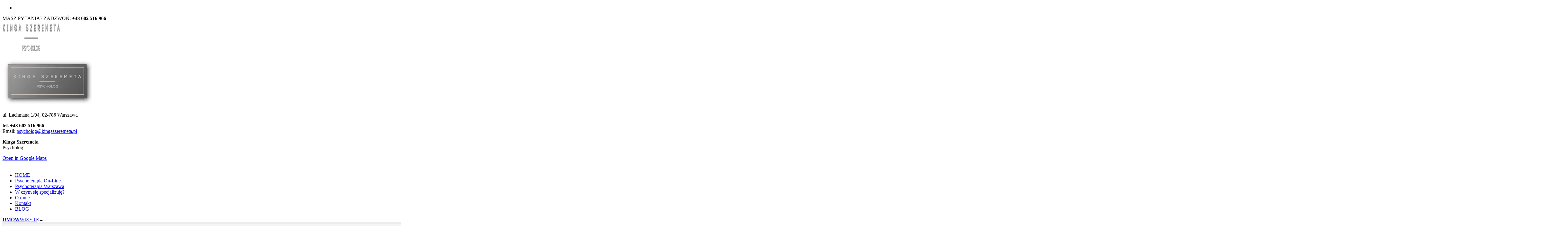

--- FILE ---
content_type: text/html; charset=UTF-8
request_url: https://kingaszeremeta.pl/category/wszystkie-wpisy/depresja/
body_size: 14108
content:
<!DOCTYPE html><html lang="pl-PL"><head><script data-no-optimize="1">var litespeed_docref=sessionStorage.getItem("litespeed_docref");litespeed_docref&&(Object.defineProperty(document,"referrer",{get:function(){return litespeed_docref}}),sessionStorage.removeItem("litespeed_docref"));</script> <meta charset="UTF-8"/><meta name="twitter:widgets:csp" content="on"/><link rel="profile" href="http://gmpg.org/xfn/11"/><link rel="pingback" href="https://kingaszeremeta.pl/xmlrpc.php"/><title>Depresja • Psycholog Warszawa Ursynów | Również sesje on-line | Kinga Szeremeta</title><meta name='robots' content='max-image-preview:large' /><style>img:is([sizes="auto" i], [sizes^="auto," i]) { contain-intrinsic-size: 3000px 1500px }</style><link rel='dns-prefetch' href='//fonts.googleapis.com' /><link rel='dns-prefetch' href='//cdnjs.cloudflare.com' /><link rel='dns-prefetch' href='//kingaszeremeta.pl' /><link rel="alternate" type="application/rss+xml" title="Psycholog Warszawa Ursynów | Również sesje on-line | Kinga Szeremeta &raquo; Kanał z wpisami" href="https://kingaszeremeta.pl/feed/" /><link rel="alternate" type="application/rss+xml" title="Psycholog Warszawa Ursynów | Również sesje on-line | Kinga Szeremeta &raquo; Kanał z wpisami zaszufladkowanymi do kategorii Depresja" href="https://kingaszeremeta.pl/category/wszystkie-wpisy/depresja/feed/" /><link data-optimized="2" rel="stylesheet" href="https://kingaszeremeta.pl/wp-content/litespeed/ucss/12b007db9bc7729e0fc0e1d4f24c4d01.css?ver=7777b" /><style id='classic-theme-styles-inline-css' type='text/css'>/*! This file is auto-generated */
.wp-block-button__link{color:#fff;background-color:#32373c;border-radius:9999px;box-shadow:none;text-decoration:none;padding:calc(.667em + 2px) calc(1.333em + 2px);font-size:1.125em}.wp-block-file__button{background:#32373c;color:#fff;text-decoration:none}</style><style id='global-styles-inline-css' type='text/css'>:root{--wp--preset--aspect-ratio--square: 1;--wp--preset--aspect-ratio--4-3: 4/3;--wp--preset--aspect-ratio--3-4: 3/4;--wp--preset--aspect-ratio--3-2: 3/2;--wp--preset--aspect-ratio--2-3: 2/3;--wp--preset--aspect-ratio--16-9: 16/9;--wp--preset--aspect-ratio--9-16: 9/16;--wp--preset--color--black: #000000;--wp--preset--color--cyan-bluish-gray: #abb8c3;--wp--preset--color--white: #ffffff;--wp--preset--color--pale-pink: #f78da7;--wp--preset--color--vivid-red: #cf2e2e;--wp--preset--color--luminous-vivid-orange: #ff6900;--wp--preset--color--luminous-vivid-amber: #fcb900;--wp--preset--color--light-green-cyan: #7bdcb5;--wp--preset--color--vivid-green-cyan: #00d084;--wp--preset--color--pale-cyan-blue: #8ed1fc;--wp--preset--color--vivid-cyan-blue: #0693e3;--wp--preset--color--vivid-purple: #9b51e0;--wp--preset--gradient--vivid-cyan-blue-to-vivid-purple: linear-gradient(135deg,rgba(6,147,227,1) 0%,rgb(155,81,224) 100%);--wp--preset--gradient--light-green-cyan-to-vivid-green-cyan: linear-gradient(135deg,rgb(122,220,180) 0%,rgb(0,208,130) 100%);--wp--preset--gradient--luminous-vivid-amber-to-luminous-vivid-orange: linear-gradient(135deg,rgba(252,185,0,1) 0%,rgba(255,105,0,1) 100%);--wp--preset--gradient--luminous-vivid-orange-to-vivid-red: linear-gradient(135deg,rgba(255,105,0,1) 0%,rgb(207,46,46) 100%);--wp--preset--gradient--very-light-gray-to-cyan-bluish-gray: linear-gradient(135deg,rgb(238,238,238) 0%,rgb(169,184,195) 100%);--wp--preset--gradient--cool-to-warm-spectrum: linear-gradient(135deg,rgb(74,234,220) 0%,rgb(151,120,209) 20%,rgb(207,42,186) 40%,rgb(238,44,130) 60%,rgb(251,105,98) 80%,rgb(254,248,76) 100%);--wp--preset--gradient--blush-light-purple: linear-gradient(135deg,rgb(255,206,236) 0%,rgb(152,150,240) 100%);--wp--preset--gradient--blush-bordeaux: linear-gradient(135deg,rgb(254,205,165) 0%,rgb(254,45,45) 50%,rgb(107,0,62) 100%);--wp--preset--gradient--luminous-dusk: linear-gradient(135deg,rgb(255,203,112) 0%,rgb(199,81,192) 50%,rgb(65,88,208) 100%);--wp--preset--gradient--pale-ocean: linear-gradient(135deg,rgb(255,245,203) 0%,rgb(182,227,212) 50%,rgb(51,167,181) 100%);--wp--preset--gradient--electric-grass: linear-gradient(135deg,rgb(202,248,128) 0%,rgb(113,206,126) 100%);--wp--preset--gradient--midnight: linear-gradient(135deg,rgb(2,3,129) 0%,rgb(40,116,252) 100%);--wp--preset--font-size--small: 13px;--wp--preset--font-size--medium: 20px;--wp--preset--font-size--large: 36px;--wp--preset--font-size--x-large: 42px;--wp--preset--spacing--20: 0.44rem;--wp--preset--spacing--30: 0.67rem;--wp--preset--spacing--40: 1rem;--wp--preset--spacing--50: 1.5rem;--wp--preset--spacing--60: 2.25rem;--wp--preset--spacing--70: 3.38rem;--wp--preset--spacing--80: 5.06rem;--wp--preset--shadow--natural: 6px 6px 9px rgba(0, 0, 0, 0.2);--wp--preset--shadow--deep: 12px 12px 50px rgba(0, 0, 0, 0.4);--wp--preset--shadow--sharp: 6px 6px 0px rgba(0, 0, 0, 0.2);--wp--preset--shadow--outlined: 6px 6px 0px -3px rgba(255, 255, 255, 1), 6px 6px rgba(0, 0, 0, 1);--wp--preset--shadow--crisp: 6px 6px 0px rgba(0, 0, 0, 1);}:where(.is-layout-flex){gap: 0.5em;}:where(.is-layout-grid){gap: 0.5em;}body .is-layout-flex{display: flex;}.is-layout-flex{flex-wrap: wrap;align-items: center;}.is-layout-flex > :is(*, div){margin: 0;}body .is-layout-grid{display: grid;}.is-layout-grid > :is(*, div){margin: 0;}:where(.wp-block-columns.is-layout-flex){gap: 2em;}:where(.wp-block-columns.is-layout-grid){gap: 2em;}:where(.wp-block-post-template.is-layout-flex){gap: 1.25em;}:where(.wp-block-post-template.is-layout-grid){gap: 1.25em;}.has-black-color{color: var(--wp--preset--color--black) !important;}.has-cyan-bluish-gray-color{color: var(--wp--preset--color--cyan-bluish-gray) !important;}.has-white-color{color: var(--wp--preset--color--white) !important;}.has-pale-pink-color{color: var(--wp--preset--color--pale-pink) !important;}.has-vivid-red-color{color: var(--wp--preset--color--vivid-red) !important;}.has-luminous-vivid-orange-color{color: var(--wp--preset--color--luminous-vivid-orange) !important;}.has-luminous-vivid-amber-color{color: var(--wp--preset--color--luminous-vivid-amber) !important;}.has-light-green-cyan-color{color: var(--wp--preset--color--light-green-cyan) !important;}.has-vivid-green-cyan-color{color: var(--wp--preset--color--vivid-green-cyan) !important;}.has-pale-cyan-blue-color{color: var(--wp--preset--color--pale-cyan-blue) !important;}.has-vivid-cyan-blue-color{color: var(--wp--preset--color--vivid-cyan-blue) !important;}.has-vivid-purple-color{color: var(--wp--preset--color--vivid-purple) !important;}.has-black-background-color{background-color: var(--wp--preset--color--black) !important;}.has-cyan-bluish-gray-background-color{background-color: var(--wp--preset--color--cyan-bluish-gray) !important;}.has-white-background-color{background-color: var(--wp--preset--color--white) !important;}.has-pale-pink-background-color{background-color: var(--wp--preset--color--pale-pink) !important;}.has-vivid-red-background-color{background-color: var(--wp--preset--color--vivid-red) !important;}.has-luminous-vivid-orange-background-color{background-color: var(--wp--preset--color--luminous-vivid-orange) !important;}.has-luminous-vivid-amber-background-color{background-color: var(--wp--preset--color--luminous-vivid-amber) !important;}.has-light-green-cyan-background-color{background-color: var(--wp--preset--color--light-green-cyan) !important;}.has-vivid-green-cyan-background-color{background-color: var(--wp--preset--color--vivid-green-cyan) !important;}.has-pale-cyan-blue-background-color{background-color: var(--wp--preset--color--pale-cyan-blue) !important;}.has-vivid-cyan-blue-background-color{background-color: var(--wp--preset--color--vivid-cyan-blue) !important;}.has-vivid-purple-background-color{background-color: var(--wp--preset--color--vivid-purple) !important;}.has-black-border-color{border-color: var(--wp--preset--color--black) !important;}.has-cyan-bluish-gray-border-color{border-color: var(--wp--preset--color--cyan-bluish-gray) !important;}.has-white-border-color{border-color: var(--wp--preset--color--white) !important;}.has-pale-pink-border-color{border-color: var(--wp--preset--color--pale-pink) !important;}.has-vivid-red-border-color{border-color: var(--wp--preset--color--vivid-red) !important;}.has-luminous-vivid-orange-border-color{border-color: var(--wp--preset--color--luminous-vivid-orange) !important;}.has-luminous-vivid-amber-border-color{border-color: var(--wp--preset--color--luminous-vivid-amber) !important;}.has-light-green-cyan-border-color{border-color: var(--wp--preset--color--light-green-cyan) !important;}.has-vivid-green-cyan-border-color{border-color: var(--wp--preset--color--vivid-green-cyan) !important;}.has-pale-cyan-blue-border-color{border-color: var(--wp--preset--color--pale-cyan-blue) !important;}.has-vivid-cyan-blue-border-color{border-color: var(--wp--preset--color--vivid-cyan-blue) !important;}.has-vivid-purple-border-color{border-color: var(--wp--preset--color--vivid-purple) !important;}.has-vivid-cyan-blue-to-vivid-purple-gradient-background{background: var(--wp--preset--gradient--vivid-cyan-blue-to-vivid-purple) !important;}.has-light-green-cyan-to-vivid-green-cyan-gradient-background{background: var(--wp--preset--gradient--light-green-cyan-to-vivid-green-cyan) !important;}.has-luminous-vivid-amber-to-luminous-vivid-orange-gradient-background{background: var(--wp--preset--gradient--luminous-vivid-amber-to-luminous-vivid-orange) !important;}.has-luminous-vivid-orange-to-vivid-red-gradient-background{background: var(--wp--preset--gradient--luminous-vivid-orange-to-vivid-red) !important;}.has-very-light-gray-to-cyan-bluish-gray-gradient-background{background: var(--wp--preset--gradient--very-light-gray-to-cyan-bluish-gray) !important;}.has-cool-to-warm-spectrum-gradient-background{background: var(--wp--preset--gradient--cool-to-warm-spectrum) !important;}.has-blush-light-purple-gradient-background{background: var(--wp--preset--gradient--blush-light-purple) !important;}.has-blush-bordeaux-gradient-background{background: var(--wp--preset--gradient--blush-bordeaux) !important;}.has-luminous-dusk-gradient-background{background: var(--wp--preset--gradient--luminous-dusk) !important;}.has-pale-ocean-gradient-background{background: var(--wp--preset--gradient--pale-ocean) !important;}.has-electric-grass-gradient-background{background: var(--wp--preset--gradient--electric-grass) !important;}.has-midnight-gradient-background{background: var(--wp--preset--gradient--midnight) !important;}.has-small-font-size{font-size: var(--wp--preset--font-size--small) !important;}.has-medium-font-size{font-size: var(--wp--preset--font-size--medium) !important;}.has-large-font-size{font-size: var(--wp--preset--font-size--large) !important;}.has-x-large-font-size{font-size: var(--wp--preset--font-size--x-large) !important;}
:where(.wp-block-post-template.is-layout-flex){gap: 1.25em;}:where(.wp-block-post-template.is-layout-grid){gap: 1.25em;}
:where(.wp-block-columns.is-layout-flex){gap: 2em;}:where(.wp-block-columns.is-layout-grid){gap: 2em;}
:root :where(.wp-block-pullquote){font-size: 1.5em;line-height: 1.6;}</style><style id='ssb-ui-style-inline-css' type='text/css'>#ssb-btn-2{background: #1ebf36;}
#ssb-btn-2:hover{background:rgba(30,191,54,0.9);}
#ssb-btn-2 a{color: #ffffff;}
.ssb-share-btn,.ssb-share-btn .ssb-social-popup{background:#1ebf36;color:#ffffff}
.ssb-share-btn:hover{background:rgba(30,191,54,0.9);}
.ssb-share-btn a{color:#ffffff !important;}
#ssb-btn-1{background: #08b1db;}
#ssb-btn-1:hover{background:rgba(8,177,219,0.9);}
#ssb-btn-1 a{color: #ffffff;}</style><link rel='stylesheet' id='ssb-fontawesome-frontend-css' href='https://cdnjs.cloudflare.com/ajax/libs/font-awesome/6.7.2/css/all.min.css?ver=6.7.2' type='text/css' media='all' /> <script type="litespeed/javascript" data-src="https://kingaszeremeta.pl/wp-includes/js/jquery/jquery.min.js" id="jquery-core-js"></script> <link rel="https://api.w.org/" href="https://kingaszeremeta.pl/wp-json/" /><link rel="alternate" title="JSON" type="application/json" href="https://kingaszeremeta.pl/wp-json/wp/v2/categories/525" /><link rel="EditURI" type="application/rsd+xml" title="RSD" href="https://kingaszeremeta.pl/xmlrpc.php?rsd" /><meta name="theme-color"
content="#6a6b6a"><meta name="viewport" content="width=device-width, initial-scale=1, maximum-scale=1"/>
<!--[if lte IE 8]> <script type="text/javascript">var $buoop = {
				vs: {i: 10, f: 25, o: 12.1, s: 7, n: 9}
			};

			$buoop.ol = window.onload;

			window.onload = function () {
				try {
					if ($buoop.ol) {
						$buoop.ol()
					}
				}
				catch (e) {
				}

				var e = document.createElement("script");
				e.setAttribute("type", "text/javascript");
				e.setAttribute("src", "https://browser-update.org/update.js");
				document.body.appendChild(e);
			};</script> <![endif]-->
<!--[if lt IE 9]> <script src="//html5shim.googlecode.com/svn/trunk/html5.js"></script> <![endif]-->
<noscript><style type="text/css" media="screen">.zn-animateInViewport {visibility: visible;}</style></noscript><meta name="google-site-verification" content="a6OVjhcNGugb1LCMWIkDrpeZ9JS8FUfmXZx7Du56aPo" /> <script type="application/ld+json">{"@context":"https:\/\/schema.org","@graph":[{"@type":"Organization","@id":"https:\/\/kingaszeremeta.pl\/#schema-publishing-organization","url":"https:\/\/kingaszeremeta.pl","name":"Psycholog Warszawa Ursyn\u00f3w | R\u00f3wnie\u017c sesje on-line | Kinga Szeremeta"},{"@type":"WebSite","@id":"https:\/\/kingaszeremeta.pl\/#schema-website","url":"https:\/\/kingaszeremeta.pl","name":"Psycholog Warszawa Ursyn\u00f3w | R\u00f3wnie\u017c sesje on-line | Kinga Szeremeta","encoding":"UTF-8","potentialAction":{"@type":"SearchAction","target":"https:\/\/kingaszeremeta.pl\/search\/{search_term_string}\/","query-input":"required name=search_term_string"}},{"@type":"CollectionPage","@id":"https:\/\/kingaszeremeta.pl\/category\/wszystkie-wpisy\/depresja\/#schema-webpage","isPartOf":{"@id":"https:\/\/kingaszeremeta.pl\/#schema-website"},"publisher":{"@id":"https:\/\/kingaszeremeta.pl\/#schema-publishing-organization"},"url":"https:\/\/kingaszeremeta.pl\/category\/wszystkie-wpisy\/depresja\/","mainEntity":{"@type":"ItemList","itemListElement":[{"@type":"ListItem","position":"1","url":"https:\/\/kingaszeremeta.pl\/depresja-choroba-xxi-wieku\/"}]}},{"@type":"BreadcrumbList","@id":"https:\/\/kingaszeremeta.pl\/category\/wszystkie-wpisy\/depresja?category_name=wszystkie-wpisy\/depresja\/#breadcrumb","itemListElement":[{"@type":"ListItem","position":1,"name":"Home","item":"https:\/\/kingaszeremeta.pl"},{"@type":"ListItem","position":2,"name":"WSZYSTKIE WPISY","item":"https:\/\/kingaszeremeta.pl\/category\/wszystkie-wpisy\/"},{"@type":"ListItem","position":3,"name":"Archive for Depresja"}]}]}</script> <meta property="og:type" content="object" /><meta property="og:url" content="https://kingaszeremeta.pl/category/wszystkie-wpisy/depresja/" /><meta property="og:title" content="Depresja • Psycholog Warszawa Ursynów | Również sesje on-line | Kinga Szeremeta" /><meta name="twitter:card" content="summary" /><meta name="twitter:title" content="Depresja • Psycholog Warszawa Ursynów | Również sesje on-line | Kinga Szeremeta" /> <script type="litespeed/javascript" data-src="https://www.googletagmanager.com/gtag/js?id=UA-132360339-1"></script> <script type="litespeed/javascript">window.dataLayer=window.dataLayer||[];function gtag(){dataLayer.push(arguments)}
gtag('js',new Date());gtag('config','UA-132360339-1')</script> </head><body  class="archive category category-depresja category-525 wp-theme-kallyas wp-child-theme-kallyas-child kl-follow-menu kl-skin--light" itemscope="itemscope" itemtype="https://schema.org/WebPage" ><div class="login_register_stuff"></div><div id="fb-root"></div><div id="page_wrapper"><header id="header" class="site-header  style7 cta_button  header--follow   headerstyle-xs--image_color  sticky-resize headerstyle--default site-header--absolute nav-th--light sheader-sh--light"   role="banner" itemscope="itemscope" itemtype="https://schema.org/WPHeader" ><div class="kl-header-bg "></div><div class="site-header-wrapper sticky-top-area"><div class="site-header-top-wrapper topbar-style--default  sh--light"><div class="siteheader-container container"><div class="fxb-row site-header-row site-header-top "><div class='fxb-col fxb fxb-start-x fxb-center-y fxb-basis-auto site-header-col-left site-header-top-left'><ul class="sh-component social-icons sc--colored topnav navRight topnav-no-hdnav"><li class="topnav-li social-icons-li"><a href="https://www.facebook.com/Kinga-Szeremeta-Psycholog-Warszawa-Ursyn%C3%B3w-2425244214176436/" data-zniconfam="kl-social-icons" data-zn_icon="" target="_blank" class="topnav-item social-icons-item scheader-icon-ue83f" title="Facebook"></a></li></ul><div class="sh-component kl-header-toptext kl-font-alt">MASZ PYTANIA? ZADZWOŃ: <b>+48 602 516 966</b></div></div><div class='fxb-col fxb fxb-end-x fxb-center-y fxb-basis-auto site-header-col-right site-header-top-right'></div></div><div class="separator site-header-separator "></div></div></div><div class="kl-top-header site-header-main-wrapper clearfix   header-no-bottom  sh--light"><div class="container siteheader-container "><div class='fxb-col fxb-basis-auto'><div class="fxb-row site-header-row site-header-main "><div class='fxb-col fxb fxb-start-x fxb-center-y fxb-basis-auto fxb-grow-0 fxb-sm-full site-header-col-left site-header-main-left'><div id="logo-container" class="logo-container hasInfoCard  logosize--no zn-original-logo"><div class='site-logo logo ' id='logo'><a href='https://kingaszeremeta.pl/' class='site-logo-anch'><img data-lazyloaded="1" src="[data-uri]" width="183" height="100" class="logo-img site-logo-img" data-src="https://kingaszeremeta.pl/wp-content/uploads/2019/02/LOGO_KINGA_SZEREMETA.png"  alt="Psycholog Warszawa Ursynów | Również sesje on-line | Kinga Szeremeta" title="Zajmuje się psychoterapią indywidualną, poradnictwem psychologicznym i coachingiem. Leczę choroby: depresja, zaburzenia emocjonalne, nerwica lękowa, bezsenność, zespół lęku uogólnionego, wypalenie zawodowe, kryzys w związku, zaburzenia osobowości, kryzys życiowy, żałoba." data-mobile-logo="https://kingaszeremeta.pl/wp-content/uploads/2019/02/LOGO_KINGA_SZEREMETA.png" /></a></div><div id="infocard" class="logo-infocard"><div class="custom "><div class="row"><div class="col-sm-5"><div class="infocard-wrapper text-center"><p><img data-lazyloaded="1" src="[data-uri]" width="286" height="150" data-src="https://kingaszeremeta.pl/wp-content/uploads/2019/02/LOGO_STOPKA_150.png" alt="Psycholog Warszawa Ursynów | Również sesje on-line | Kinga Szeremeta"></p><p>ul. Lachmana 1/94, 02-786 Warszawa</p></div></div><div class="col-sm-7"><div class="custom contact-details"><p>
<strong>tel. +48 602 516 966</strong><br>
Email:&nbsp;<a href="mailto:psycholog@kingaszeremeta.pl">psycholog@kingaszeremeta.pl</a></p><p>
<b>Kinga Szeremeta</b><br/>Psycholog</p>
<a href="https://goo.gl/maps/tZb7aCzCBoF2" target="_blank" class="map-link">
<span class="glyphicon glyphicon-map-marker kl-icon-white"></span>
<span>Open in Google Maps</span>
</a></div><div style="height:20px;"></div></div></div></div></div></div><div class="separator site-header-separator visible-xs"></div></div><div class='fxb-col fxb fxb-center-x fxb-center-y fxb-basis-auto fxb-sm-half site-header-col-center site-header-main-center'><div class="sh-component main-menu-wrapper" role="navigation" itemscope="itemscope" itemtype="https://schema.org/SiteNavigationElement" ><div class="zn-res-menuwrapper">
<a href="#" class="zn-res-trigger zn-menuBurger zn-menuBurger--3--s zn-menuBurger--anim2 " id="zn-res-trigger">
<span></span>
<span></span>
<span></span>
</a></div><div id="main-menu" class="main-nav mainnav--sidepanel mainnav--active-uline mainnav--pointer-dash nav-mm--light zn_mega_wrapper "><ul id="menu-mario" class="main-menu main-menu-nav zn_mega_menu "><li id="menu-item-4040" class="main-menu-item menu-item menu-item-type-post_type menu-item-object-page menu-item-home menu-item-4040  main-menu-item-top  menu-item-even menu-item-depth-0"><a href="https://kingaszeremeta.pl/" class=" main-menu-link main-menu-link-top"><span>HOME</span></a></li><li id="menu-item-3111" class="main-menu-item menu-item menu-item-type-post_type menu-item-object-page menu-item-3111  main-menu-item-top  menu-item-even menu-item-depth-0"><a href="https://kingaszeremeta.pl/psychoterapia-online-skype-psycholog-przez-internet/" class=" main-menu-link main-menu-link-top"><span>Psychoterapia On-Line</span></a></li><li id="menu-item-3391" class="main-menu-item menu-item menu-item-type-post_type menu-item-object-page menu-item-3391  main-menu-item-top  menu-item-even menu-item-depth-0"><a href="https://kingaszeremeta.pl/psychoterapia-warszawa-ursynow-psycholog-warszawa-ursynow/" class=" main-menu-link main-menu-link-top"><span>Psychoterapia Warszawa</span></a></li><li id="menu-item-3162" class="main-menu-item menu-item menu-item-type-post_type menu-item-object-page menu-item-3162  main-menu-item-top  menu-item-even menu-item-depth-0"><a href="https://kingaszeremeta.pl/w-czym-sie-specjalizuje-psycholog-warszawa-ursynow/" class=" main-menu-link main-menu-link-top"><span>W czym się specjalizuję?</span></a></li><li id="menu-item-3096" class="main-menu-item menu-item menu-item-type-post_type menu-item-object-page menu-item-3096  main-menu-item-top  menu-item-even menu-item-depth-0"><a href="https://kingaszeremeta.pl/o-mnie-psycholog-terapeuta-coach-kinga-szeremeta/" class=" main-menu-link main-menu-link-top"><span>O mnie</span></a></li><li id="menu-item-3212" class="main-menu-item menu-item menu-item-type-post_type menu-item-object-page menu-item-3212  main-menu-item-top  menu-item-even menu-item-depth-0"><a href="https://kingaszeremeta.pl/kontakt-psycholog-warszawa-ursynow/" class=" main-menu-link main-menu-link-top"><span>Kontakt</span></a></li><li id="menu-item-4376" class="main-menu-item menu-item menu-item-type-post_type menu-item-object-page current_page_parent menu-item-4376  main-menu-item-top  menu-item-even menu-item-depth-0"><a href="https://kingaszeremeta.pl/blog-psychologia-to-moja-pasja/" class=" main-menu-link main-menu-link-top"><span>BLOG</span></a></li></ul></div></div></div><div class='fxb-col fxb fxb-end-x fxb-center-y fxb-basis-auto fxb-sm-half site-header-col-right site-header-main-right'><div class='fxb-col fxb fxb-end-x fxb-center-y fxb-basis-auto fxb-sm-half site-header-main-right-top'>
<a href="https://www.znanylekarz.pl/kinga-szeremeta/psycholog-terapeuta/warszawa"  id="ctabutton"  class="sh-component ctabutton kl-cta-ribbon " title="UMÓW WIZYTĘ" target="_blank" rel="noopener" itemprop="url" ><strong>UMÓW</strong>WIZYTĘ<svg version="1.1" class="trisvg" xmlns="http://www.w3.org/2000/svg" xmlns:xlink="http://www.w3.org/1999/xlink" x="0px" y="0px" preserveAspectRatio="none" width="14px" height="5px" viewBox="0 0 14.017 5.006" enable-background="new 0 0 14.017 5.006" xml:space="preserve"><path fill-rule="evenodd" clip-rule="evenodd" d="M14.016,0L7.008,5.006L0,0H14.016z"></path></svg></a></div></div></div></div></div></div></div></header><div id="page_header" class="page-subheader maskcontainer--mask4 page-subheader--auto page-subheader--inherit-hp uh_light_gray  psubhead-stheader--absolute sh-titles--right sh-tcolor--light"><div class="bgback"></div><div class="th-sparkles"></div><div class="ph-content-wrap"><div class="ph-content-v-center"><div><div class="container"><div class="row"></div></div></div></div></div><div class="kl-mask kl-bottommask kl-mask--mask4 kl-mask--light">
<svg width="5000px" height="27px" class="svgmask " viewBox="0 0 5000 27" version="1.1" xmlns="http://www.w3.org/2000/svg" xmlns:xlink="http://www.w3.org/1999/xlink">
<defs>
<filter x="-50%" y="-50%" width="200%" height="200%" filterUnits="objectBoundingBox" id="filter-mask4">
<feOffset dx="0" dy="2" in="SourceAlpha" result="shadowOffsetInner1"></feOffset>
<feGaussianBlur stdDeviation="1.5" in="shadowOffsetInner1" result="shadowBlurInner1"></feGaussianBlur>
<feComposite in="shadowBlurInner1" in2="SourceAlpha" operator="arithmetic" k2="-1" k3="1" result="shadowInnerInner1"></feComposite>
<feColorMatrix values="0 0 0 0 0   0 0 0 0 0   0 0 0 0 0  0 0 0 0.35 0" in="shadowInnerInner1" type="matrix" result="shadowMatrixInner1"></feColorMatrix>
<feMerge>
<feMergeNode in="SourceGraphic"></feMergeNode>
<feMergeNode in="shadowMatrixInner1"></feMergeNode>
</feMerge>
</filter>
</defs>
<path d="M3.63975516e-12,-0.007 L2418,-0.007 L2434,-0.007 C2434,-0.007 2441.89,0.742 2448,2.976 C2454.11,5.21 2479,15 2479,15 L2492,21 C2492,21 2495.121,23.038 2500,23 C2505.267,23.03 2508,21 2508,21 L2521,15 C2521,15 2545.89,5.21 2552,2.976 C2558.11,0.742 2566,-0.007 2566,-0.007 L2582,-0.007 L5000,-0.007 L5000,27 L2500,27 L3.63975516e-12,27 L3.63975516e-12,-0.007 Z" class="bmask-bgfill" filter="url(#filter-mask4)" fill="#f5f5f5"  style="fill:"></path>
</svg></div></div><section id="content" class="site-content" ><div class="container"><div class="row"><div id="th-content-archive" class="right_sidebar col-sm-8 col-md-9 "  role="main" itemprop="mainContentOfPage" ><div class="itemListView eBlog kl-blog kl-blog-list-wrapper kl-blog--default clearfix kl-blog--style-light element-scheme--light kl-blog--layout-def_modern kl-blog-content-excerpt" itemscope="itemscope" itemtype="https://schema.org/Blog" ><div class="itemList kl-blog-list "><div class="kl-blog-item-container kl-blog--normal-post blog-post post-2431 post type-post status-publish format-standard has-post-thumbnail hentry category-depresja category-wszystkie-wpisy tag-depresja " itemscope="itemscope" itemtype="https://schema.org/Blog" ><div class="kl-blog-item-title" itemprop="headline" ><h3 class="itemTitle kl-blog-item-title" itemprop="headline" ><a href="https://kingaszeremeta.pl/depresja-choroba-xxi-wieku/" rel="bookmark">Depresja, choroba XXI wieku</a></h3></div><div class="itemHeader kl-blog-item-header"><ul class="kl-blog-item-actions"><li>
<a href="https://kingaszeremeta.pl/depresja-choroba-xxi-wieku/" class="kl-blog-item-comments-link" title="No Comments">
<svg width="25px" height="25px" viewBox="0 0 25 25" version="1.1" class="kl-blog-item-comments-icon" xmlns="http://www.w3.org/2000/svg" xmlns:xlink="http://www.w3.org/1999/xlink">
<path d="M12.5,3 C7.26,3 3,6.72 3,11.31 C3.05035307,13.9260822 4.38555598,16.3496438 6.57,17.79 L6.57,22 L11.43,19.57 C11.78,19.6 12.14,19.62 12.5,19.62 C17.75,19.62 22,15.9 22,11.31 C22,6.72 17.75,3 12.5,3 L12.5,3 Z" stroke="#343434" stroke-width="2" fill="none"></path>
</svg>
<span>0</span>
</a></li><li><div class="hg-postlove-container"></div></li></ul><div class="post_details kl-blog-item-details clearfix"><div class="kl-blog-item-author-avatar"></div><div class="catItemAuthor kl-blog-item-author"  itemprop="author" itemscope="itemscope" itemtype="https://schema.org/Person" ><a href="https://kingaszeremeta.pl/author/kingasz/" title="Wpisy od Kinga" rel="author">Kinga</a></div><div class="kl-blog-item-meta">
<span class="catItemDateCreated kl-blog-item-date updated">wtorek, 05 lutego 2019</span>
<span class="kl-blog-details-sep">/</span>
<span class="kl-blog-item-category-text">Published in</span> <a href="https://kingaszeremeta.pl/category/wszystkie-wpisy/depresja/" rel="category tag">Depresja</a>, <a href="https://kingaszeremeta.pl/category/wszystkie-wpisy/" rel="category tag">WSZYSTKIE WPISY</a></div></div></div><div class="zn_post_image kl-blog-post-image"><a href="https://kingaszeremeta.pl/depresja-choroba-xxi-wieku/" class="kl-blog-post-image-link hoverBorder pull-left"><img data-lazyloaded="1" src="[data-uri]" class="zn_post_thumbnail kl-blog-post-thumbnail" data-src="https://kingaszeremeta.pl/wp-content/uploads/2019/02/depresja-460x260_c.jpg" width="460" height="260" alt="Depresja" title="depresja" /></a></div><div class="kl-blog-item-body clearfix"><div class="kl-blog-item-content kl-blog-fixedimg clearfix">Co jest przyczyną depresji?. Czynniki prowadzące do depresji. Droga do zachorowania na depresję.<div class="kl-blog-item-more"><a class="kl-blog-item-more-btn" href="https://kingaszeremeta.pl/depresja-choroba-xxi-wieku/" title="Read more">
<svg width="59px" height="57px" viewBox="0 0 59 57" version="1.1" xmlns="http://www.w3.org/2000/svg" xmlns:xlink="http://www.w3.org/1999/xlink" >
<path d="M23,35 C23.5522847,35 24,35.4477153 24,36 C24,36.5522847 23.5522847,37 23,37 C22.4477153,37 22,36.5522847 22,36 C22,35.4477153 22.4477153,35 23,35 L23,35 Z M28,36 C28,36.5522847 27.5522847,37 27,37 C26.4477153,37 26,36.5522847 26,36 C26,35.4477153 26.4477153,35 27,35 C27.5522847,35 28,35.4477153 28,36 L28,36 Z M31,35 C31.5522847,35 32,35.4477153 32,36 C32,36.5522847 31.5522847,37 31,37 C30.4477153,37 30,36.5522847 30,36 C30,35.4477153 30.4477153,35 31,35 L31,35 Z" id="dots" fill="#333333"></path>
<rect id="Rectangle-2" fill="#333333" x="22" y="21" width="16" height="2" class="svg-more-l1"></rect>
<rect id="Rectangle-2" fill="#333333" x="22" y="25" width="10" height="2" class="svg-more-l2"></rect>
<rect id="Rectangle-2" fill="#333333" x="22" y="29" width="16" height="2" class="svg-more-l3"></rect>
<rect id="stroke" stroke="#333333" stroke-width="2" x="4" y="4" width="51" height="49" rx="5" fill="none" class="svg-more-bg"></rect>
</svg>
</a></div></div><div class="kl-blog-item-bottom clearfix"><div class="kl-blog-item-tags">
<a class="kl-blog-tag" href="https://kingaszeremeta.pl/tag/depresja/" rel="tag">depresja</a><div class="clearfix"></div></div></div></div></div><div class="clearfix"></div></div><div class="pagination--light"></div></div></div><aside class=" col-sm-4 col-md-3 " role="complementary" itemscope="itemscope" itemtype="https://schema.org/WPSideBar" ><div class="zn_sidebar sidebar kl-sidebar--light element-scheme--light"><div id="categories-2" class="widget zn-sidebar-widget widget_categories"><h3 class="widgettitle zn-sidebar-widget-title title">KATEGORIE</h3><ul class="menu"><li class="cat-item cat-item-1 current-cat-parent current-cat-ancestor"><a href="https://kingaszeremeta.pl/category/wszystkie-wpisy/">WSZYSTKIE WPISY</a><ul class='children'><li class="cat-item cat-item-526"><a href="https://kingaszeremeta.pl/category/wszystkie-wpisy/bezsennosc/">Bezsenność</a></li><li class="cat-item cat-item-525 current-cat"><a aria-current="page" href="https://kingaszeremeta.pl/category/wszystkie-wpisy/depresja/">Depresja</a></li><li class="cat-item cat-item-519"><a href="https://kingaszeremeta.pl/category/wszystkie-wpisy/kryzys-w-zwiazku/">Kryzys w związku</a></li><li class="cat-item cat-item-521"><a href="https://kingaszeremeta.pl/category/wszystkie-wpisy/kryzys-zyciowy/">Kryzys życiowy</a></li><li class="cat-item cat-item-515"><a href="https://kingaszeremeta.pl/category/wszystkie-wpisy/nerwica/">Nerwica</a></li><li class="cat-item cat-item-556"><a href="https://kingaszeremeta.pl/category/wszystkie-wpisy/psychologia/">Psychologia</a></li></ul></li></ul></div><div id="search-2" class="widget zn-sidebar-widget widget_search"><h3 class="widgettitle zn-sidebar-widget-title title">ZNAJDŹ WPIS</h3><form id="searchform" class="gensearch__form" action="https://kingaszeremeta.pl/" method="get">
<input id="s" name="s" value="" class="inputbox gensearch__input" type="text" placeholder="SEARCH ..." />
<button type="submit" id="searchsubmit" value="go" class="gensearch__submit glyphicon glyphicon-search"></button></form></div><div id="recent-posts-2" class="widget zn-sidebar-widget widget_recent_entries"><div class="latest_posts-wgt"><h3 class="widgettitle zn-sidebar-widget-title title">POLECANE POSTY</h3><ul class="posts latest_posts-wgt-posts"><li class="lp-post latest_posts-wgt-post">
<a href="https://kingaszeremeta.pl/jestem-psychologiem/" class="hoverBorder pull-left latest_posts-wgt-thumb"><img data-lazyloaded="1" src="[data-uri]" width="54" height="54" data-src="https://kingaszeremeta.pl/wp-content/uploads/2019/03/psycholog_psychoterapeuta-150x150.jpg" class="attachment-54x54 size-54x54 wp-post-image" alt="psycholog_psychoterapeuta" decoding="async" loading="lazy" /></a><h4 class="title latest_posts-wgt-title" itemprop="headline" >
<a href="https://kingaszeremeta.pl/jestem-psychologiem/" class="latest_posts-wgt-title-link" title="Jestem psychologiem!">
Jestem psychologiem!							</a></h4><div class="text latest_posts-wgt-text">Czy się różni psycholog, psychoterapeuta i psyc...</div></li><li class="lp-post latest_posts-wgt-post">
<a href="https://kingaszeremeta.pl/nerwica-zoladka/" class="hoverBorder pull-left latest_posts-wgt-thumb"><img data-lazyloaded="1" src="[data-uri]" width="54" height="54" data-src="https://kingaszeremeta.pl/wp-content/uploads/2019/02/nerwica_żołądka-150x150.jpg" class="attachment-54x54 size-54x54 wp-post-image" alt="Nerwica żołądka" decoding="async" loading="lazy" /></a><h4 class="title latest_posts-wgt-title" itemprop="headline" >
<a href="https://kingaszeremeta.pl/nerwica-zoladka/" class="latest_posts-wgt-title-link" title="Nerwica żołądka">
Nerwica żołądka							</a></h4><div class="text latest_posts-wgt-text">Co to jest Nerwica Żołądka?.
Kiedy Pojawia się...</div></li><li class="lp-post latest_posts-wgt-post">
<a href="https://kingaszeremeta.pl/depresja-choroba-xxi-wieku/" class="hoverBorder pull-left latest_posts-wgt-thumb"><img data-lazyloaded="1" src="[data-uri]" width="54" height="54" data-src="https://kingaszeremeta.pl/wp-content/uploads/2019/02/depresja-150x150.jpg" class="attachment-54x54 size-54x54 wp-post-image" alt="Depresja" decoding="async" loading="lazy" /></a><h4 class="title latest_posts-wgt-title" itemprop="headline" >
<a href="https://kingaszeremeta.pl/depresja-choroba-xxi-wieku/" class="latest_posts-wgt-title-link" title="Depresja, choroba XXI wieku">
Depresja, choroba XXI wieku							</a></h4><div class="text latest_posts-wgt-text">Co jest przyczyną depresji?. Czynniki prowadząc...</div></li><li class="lp-post latest_posts-wgt-post">
<a href="https://kingaszeremeta.pl/czym-jest-nerwica/" class="hoverBorder pull-left latest_posts-wgt-thumb"><img data-lazyloaded="1" src="[data-uri]" width="54" height="54" data-src="https://kingaszeremeta.pl/wp-content/uploads/2019/02/nerwica-150x150.jpg" class="attachment-54x54 size-54x54 wp-post-image" alt="Nerwica" decoding="async" loading="lazy" /></a><h4 class="title latest_posts-wgt-title" itemprop="headline" >
<a href="https://kingaszeremeta.pl/czym-jest-nerwica/" class="latest_posts-wgt-title-link" title="Czym jest nerwica?">
Czym jest nerwica?							</a></h4><div class="text latest_posts-wgt-text">Statystyki dotyczące nerwicy.
Przyczyny nerwicy...</div></li><li class="lp-post latest_posts-wgt-post">
<a href="https://kingaszeremeta.pl/zyciowe-kryzysy/" class="hoverBorder pull-left latest_posts-wgt-thumb"><img data-lazyloaded="1" src="[data-uri]" width="54" height="54" data-src="https://kingaszeremeta.pl/wp-content/uploads/2019/02/kryzys_zyciowy-150x150.jpg" class="attachment-54x54 size-54x54 wp-post-image" alt="Kryzys Życiowy" decoding="async" loading="lazy" /></a><h4 class="title latest_posts-wgt-title" itemprop="headline" >
<a href="https://kingaszeremeta.pl/zyciowe-kryzysy/" class="latest_posts-wgt-title-link" title="Życiowe kryzysy">
Życiowe kryzysy							</a></h4><div class="text latest_posts-wgt-text">Po co są kryzysy i jak sobie z nimi poradzić?. ...</div></li></ul></div></div><div id="archives-2" class="widget zn-sidebar-widget widget_archive"><h3 class="widgettitle zn-sidebar-widget-title title">ARCHIWUM</h3><ul class="menu"><li><a href='https://kingaszeremeta.pl/2019/03/'>marzec 2019</a></li><li><a href='https://kingaszeremeta.pl/2019/02/'>luty 2019</a></li></ul></div><div id="recent-posts-3" class="widget zn-sidebar-widget widget_recent_entries"><div class="latest_posts-wgt"><h3 class="widgettitle zn-sidebar-widget-title title">WYRÓŻNIONE POSTY</h3><ul class="posts latest_posts-wgt-posts"><li class="lp-post latest_posts-wgt-post">
<a href="https://kingaszeremeta.pl/jestem-psychologiem/" class="hoverBorder pull-left latest_posts-wgt-thumb"><img data-lazyloaded="1" src="[data-uri]" width="54" height="54" data-src="https://kingaszeremeta.pl/wp-content/uploads/2019/03/psycholog_psychoterapeuta-150x150.jpg" class="attachment-54x54 size-54x54 wp-post-image" alt="psycholog_psychoterapeuta" decoding="async" loading="lazy" /></a><h4 class="title latest_posts-wgt-title" itemprop="headline" >
<a href="https://kingaszeremeta.pl/jestem-psychologiem/" class="latest_posts-wgt-title-link" title="Jestem psychologiem!">
Jestem psychologiem!							</a></h4><div class="lp-post-comments-num latest_posts-wgt-coments">0 comments</div></li><li class="lp-post latest_posts-wgt-post">
<a href="https://kingaszeremeta.pl/nerwica-zoladka/" class="hoverBorder pull-left latest_posts-wgt-thumb"><img data-lazyloaded="1" src="[data-uri]" width="54" height="54" data-src="https://kingaszeremeta.pl/wp-content/uploads/2019/02/nerwica_żołądka-150x150.jpg" class="attachment-54x54 size-54x54 wp-post-image" alt="Nerwica żołądka" decoding="async" loading="lazy" /></a><h4 class="title latest_posts-wgt-title" itemprop="headline" >
<a href="https://kingaszeremeta.pl/nerwica-zoladka/" class="latest_posts-wgt-title-link" title="Nerwica żołądka">
Nerwica żołądka							</a></h4><div class="lp-post-comments-num latest_posts-wgt-coments">0 comments</div></li><li class="lp-post latest_posts-wgt-post">
<a href="https://kingaszeremeta.pl/depresja-choroba-xxi-wieku/" class="hoverBorder pull-left latest_posts-wgt-thumb"><img data-lazyloaded="1" src="[data-uri]" width="54" height="54" data-src="https://kingaszeremeta.pl/wp-content/uploads/2019/02/depresja-150x150.jpg" class="attachment-54x54 size-54x54 wp-post-image" alt="Depresja" decoding="async" loading="lazy" /></a><h4 class="title latest_posts-wgt-title" itemprop="headline" >
<a href="https://kingaszeremeta.pl/depresja-choroba-xxi-wieku/" class="latest_posts-wgt-title-link" title="Depresja, choroba XXI wieku">
Depresja, choroba XXI wieku							</a></h4><div class="lp-post-comments-num latest_posts-wgt-coments">0 comments</div></li><li class="lp-post latest_posts-wgt-post">
<a href="https://kingaszeremeta.pl/czym-jest-nerwica/" class="hoverBorder pull-left latest_posts-wgt-thumb"><img data-lazyloaded="1" src="[data-uri]" width="54" height="54" data-src="https://kingaszeremeta.pl/wp-content/uploads/2019/02/nerwica-150x150.jpg" class="attachment-54x54 size-54x54 wp-post-image" alt="Nerwica" decoding="async" loading="lazy" /></a><h4 class="title latest_posts-wgt-title" itemprop="headline" >
<a href="https://kingaszeremeta.pl/czym-jest-nerwica/" class="latest_posts-wgt-title-link" title="Czym jest nerwica?">
Czym jest nerwica?							</a></h4><div class="lp-post-comments-num latest_posts-wgt-coments">0 comments</div></li><li class="lp-post latest_posts-wgt-post">
<a href="https://kingaszeremeta.pl/zyciowe-kryzysy/" class="hoverBorder pull-left latest_posts-wgt-thumb"><img data-lazyloaded="1" src="[data-uri]" width="54" height="54" data-src="https://kingaszeremeta.pl/wp-content/uploads/2019/02/kryzys_zyciowy-150x150.jpg" class="attachment-54x54 size-54x54 wp-post-image" alt="Kryzys Życiowy" decoding="async" loading="lazy" /></a><h4 class="title latest_posts-wgt-title" itemprop="headline" >
<a href="https://kingaszeremeta.pl/zyciowe-kryzysy/" class="latest_posts-wgt-title-link" title="Życiowe kryzysy">
Życiowe kryzysy							</a></h4><div class="lp-post-comments-num latest_posts-wgt-coments">0 comments</div></li></ul></div></div></div></aside></div></div></section></div><a href="#" id="totop" class="u-trans-all-2s js-scroll-event" data-forch="300" data-visibleclass="on--totop">TOP</a> <script type="speculationrules">{"prefetch":[{"source":"document","where":{"and":[{"href_matches":"\/*"},{"not":{"href_matches":["\/wp-*.php","\/wp-admin\/*","\/wp-content\/uploads\/*","\/wp-content\/*","\/wp-content\/plugins\/*","\/wp-content\/themes\/kallyas-child\/*","\/wp-content\/themes\/kallyas\/*","\/*\\?(.+)"]}},{"not":{"selector_matches":"a[rel~=\"nofollow\"]"}},{"not":{"selector_matches":".no-prefetch, .no-prefetch a"}}]},"eagerness":"conservative"}]}</script> <div id="ssb-container"
class="ssb-btns-right ssb-disable-on-mobile ssb-anim-slide"><ul class="ssb-dark-hover"><li id="ssb-btn-2"><p>
<a href="tel:+48602516966"
aria-label="Tel.: +48 602516966"
role="button"
tabindex="0">
<span class="fas fa-phone" aria-hidden="true"></span>
<span class="ssb-text">Tel.: +48 602516966</span>
</a></p></li><li id="ssb-btn-1"><p>
<a href=""
aria-label="SKYPE"
role="button"
tabindex="0">
<span class="fab fa-skype" aria-hidden="true"></span>
<span class="ssb-text">SKYPE</span>
</a></p></li><li class="ssb-share-btn"><p>
<a href="#"
aria-label="Open social sharing options"
aria-expanded="false"
aria-haspopup="true"
role="button"
tabindex="0">
<span class="fas fa-share-alt" aria-hidden="true"></span>
<span class="ssb-text">Social Share</span>
</a></p><div class="ssb-social-popup" role="menu" aria-label="Social sharing options">
<a href="https://www.facebook.com/sharer/sharer.php?u=https%3A%2F%2Fkingaszeremeta.pl%2Fdepresja-choroba-xxi-wieku%2F"
onclick="window.open(this.href, 'facebook', 'left=60,top=40,width=500,height=500,toolbar=1,resizable=0'); return false;"
rel="noopener noreferrer"
target="_blank"
role="menuitem"
aria-label="Share on Facebook (opens in new window)">
<span class="fab fa-facebook-f" aria-hidden="true"></span>
<span>Facebook</span>
</a>
<a href="https://twitter.com/home?status=https%3A%2F%2Fkingaszeremeta.pl%2Fdepresja-choroba-xxi-wieku%2F"
onclick="window.open(this.href, 'twitter', 'left=60,top=40,width=500,height=500,toolbar=1,resizable=0'); return false;"
rel="noopener noreferrer"
target="_blank"
role="menuitem"
aria-label="Share on Twitter (opens in new window)">
<span class="fab fa-twitter" aria-hidden="true"></span>
<span>Twitter</span>
</a></div></li></ul></div><svg style="position: absolute; width: 0; height: 0; overflow: hidden;" version="1.1" xmlns="http://www.w3.org/2000/svg" xmlns:xlink="http://www.w3.org/1999/xlink">
<defs><symbol id="icon-znb_close-thin" viewBox="0 0 100 100">
<path d="m87.801 12.801c-1-1-2.6016-1-3.5 0l-33.801 33.699-34.699-34.801c-1-1-2.6016-1-3.5 0-1 1-1 2.6016 0 3.5l34.699 34.801-34.801 34.801c-1 1-1 2.6016 0 3.5 0.5 0.5 1.1016 0.69922 1.8008 0.69922s1.3008-0.19922 1.8008-0.69922l34.801-34.801 33.699 33.699c0.5 0.5 1.1016 0.69922 1.8008 0.69922 0.69922 0 1.3008-0.19922 1.8008-0.69922 1-1 1-2.6016 0-3.5l-33.801-33.699 33.699-33.699c0.89844-1 0.89844-2.6016 0-3.5z"/>
</symbol><symbol id="icon-znb_play" viewBox="0 0 22 28">
<path d="M21.625 14.484l-20.75 11.531c-0.484 0.266-0.875 0.031-0.875-0.516v-23c0-0.547 0.391-0.781 0.875-0.516l20.75 11.531c0.484 0.266 0.484 0.703 0 0.969z"></path>
</symbol></defs>
</svg> <script data-no-optimize="1">window.lazyLoadOptions=Object.assign({},{threshold:300},window.lazyLoadOptions||{});!function(t,e){"object"==typeof exports&&"undefined"!=typeof module?module.exports=e():"function"==typeof define&&define.amd?define(e):(t="undefined"!=typeof globalThis?globalThis:t||self).LazyLoad=e()}(this,function(){"use strict";function e(){return(e=Object.assign||function(t){for(var e=1;e<arguments.length;e++){var n,a=arguments[e];for(n in a)Object.prototype.hasOwnProperty.call(a,n)&&(t[n]=a[n])}return t}).apply(this,arguments)}function o(t){return e({},at,t)}function l(t,e){return t.getAttribute(gt+e)}function c(t){return l(t,vt)}function s(t,e){return function(t,e,n){e=gt+e;null!==n?t.setAttribute(e,n):t.removeAttribute(e)}(t,vt,e)}function i(t){return s(t,null),0}function r(t){return null===c(t)}function u(t){return c(t)===_t}function d(t,e,n,a){t&&(void 0===a?void 0===n?t(e):t(e,n):t(e,n,a))}function f(t,e){et?t.classList.add(e):t.className+=(t.className?" ":"")+e}function _(t,e){et?t.classList.remove(e):t.className=t.className.replace(new RegExp("(^|\\s+)"+e+"(\\s+|$)")," ").replace(/^\s+/,"").replace(/\s+$/,"")}function g(t){return t.llTempImage}function v(t,e){!e||(e=e._observer)&&e.unobserve(t)}function b(t,e){t&&(t.loadingCount+=e)}function p(t,e){t&&(t.toLoadCount=e)}function n(t){for(var e,n=[],a=0;e=t.children[a];a+=1)"SOURCE"===e.tagName&&n.push(e);return n}function h(t,e){(t=t.parentNode)&&"PICTURE"===t.tagName&&n(t).forEach(e)}function a(t,e){n(t).forEach(e)}function m(t){return!!t[lt]}function E(t){return t[lt]}function I(t){return delete t[lt]}function y(e,t){var n;m(e)||(n={},t.forEach(function(t){n[t]=e.getAttribute(t)}),e[lt]=n)}function L(a,t){var o;m(a)&&(o=E(a),t.forEach(function(t){var e,n;e=a,(t=o[n=t])?e.setAttribute(n,t):e.removeAttribute(n)}))}function k(t,e,n){f(t,e.class_loading),s(t,st),n&&(b(n,1),d(e.callback_loading,t,n))}function A(t,e,n){n&&t.setAttribute(e,n)}function O(t,e){A(t,rt,l(t,e.data_sizes)),A(t,it,l(t,e.data_srcset)),A(t,ot,l(t,e.data_src))}function w(t,e,n){var a=l(t,e.data_bg_multi),o=l(t,e.data_bg_multi_hidpi);(a=nt&&o?o:a)&&(t.style.backgroundImage=a,n=n,f(t=t,(e=e).class_applied),s(t,dt),n&&(e.unobserve_completed&&v(t,e),d(e.callback_applied,t,n)))}function x(t,e){!e||0<e.loadingCount||0<e.toLoadCount||d(t.callback_finish,e)}function M(t,e,n){t.addEventListener(e,n),t.llEvLisnrs[e]=n}function N(t){return!!t.llEvLisnrs}function z(t){if(N(t)){var e,n,a=t.llEvLisnrs;for(e in a){var o=a[e];n=e,o=o,t.removeEventListener(n,o)}delete t.llEvLisnrs}}function C(t,e,n){var a;delete t.llTempImage,b(n,-1),(a=n)&&--a.toLoadCount,_(t,e.class_loading),e.unobserve_completed&&v(t,n)}function R(i,r,c){var l=g(i)||i;N(l)||function(t,e,n){N(t)||(t.llEvLisnrs={});var a="VIDEO"===t.tagName?"loadeddata":"load";M(t,a,e),M(t,"error",n)}(l,function(t){var e,n,a,o;n=r,a=c,o=u(e=i),C(e,n,a),f(e,n.class_loaded),s(e,ut),d(n.callback_loaded,e,a),o||x(n,a),z(l)},function(t){var e,n,a,o;n=r,a=c,o=u(e=i),C(e,n,a),f(e,n.class_error),s(e,ft),d(n.callback_error,e,a),o||x(n,a),z(l)})}function T(t,e,n){var a,o,i,r,c;t.llTempImage=document.createElement("IMG"),R(t,e,n),m(c=t)||(c[lt]={backgroundImage:c.style.backgroundImage}),i=n,r=l(a=t,(o=e).data_bg),c=l(a,o.data_bg_hidpi),(r=nt&&c?c:r)&&(a.style.backgroundImage='url("'.concat(r,'")'),g(a).setAttribute(ot,r),k(a,o,i)),w(t,e,n)}function G(t,e,n){var a;R(t,e,n),a=e,e=n,(t=Et[(n=t).tagName])&&(t(n,a),k(n,a,e))}function D(t,e,n){var a;a=t,(-1<It.indexOf(a.tagName)?G:T)(t,e,n)}function S(t,e,n){var a;t.setAttribute("loading","lazy"),R(t,e,n),a=e,(e=Et[(n=t).tagName])&&e(n,a),s(t,_t)}function V(t){t.removeAttribute(ot),t.removeAttribute(it),t.removeAttribute(rt)}function j(t){h(t,function(t){L(t,mt)}),L(t,mt)}function F(t){var e;(e=yt[t.tagName])?e(t):m(e=t)&&(t=E(e),e.style.backgroundImage=t.backgroundImage)}function P(t,e){var n;F(t),n=e,r(e=t)||u(e)||(_(e,n.class_entered),_(e,n.class_exited),_(e,n.class_applied),_(e,n.class_loading),_(e,n.class_loaded),_(e,n.class_error)),i(t),I(t)}function U(t,e,n,a){var o;n.cancel_on_exit&&(c(t)!==st||"IMG"===t.tagName&&(z(t),h(o=t,function(t){V(t)}),V(o),j(t),_(t,n.class_loading),b(a,-1),i(t),d(n.callback_cancel,t,e,a)))}function $(t,e,n,a){var o,i,r=(i=t,0<=bt.indexOf(c(i)));s(t,"entered"),f(t,n.class_entered),_(t,n.class_exited),o=t,i=a,n.unobserve_entered&&v(o,i),d(n.callback_enter,t,e,a),r||D(t,n,a)}function q(t){return t.use_native&&"loading"in HTMLImageElement.prototype}function H(t,o,i){t.forEach(function(t){return(a=t).isIntersecting||0<a.intersectionRatio?$(t.target,t,o,i):(e=t.target,n=t,a=o,t=i,void(r(e)||(f(e,a.class_exited),U(e,n,a,t),d(a.callback_exit,e,n,t))));var e,n,a})}function B(e,n){var t;tt&&!q(e)&&(n._observer=new IntersectionObserver(function(t){H(t,e,n)},{root:(t=e).container===document?null:t.container,rootMargin:t.thresholds||t.threshold+"px"}))}function J(t){return Array.prototype.slice.call(t)}function K(t){return t.container.querySelectorAll(t.elements_selector)}function Q(t){return c(t)===ft}function W(t,e){return e=t||K(e),J(e).filter(r)}function X(e,t){var n;(n=K(e),J(n).filter(Q)).forEach(function(t){_(t,e.class_error),i(t)}),t.update()}function t(t,e){var n,a,t=o(t);this._settings=t,this.loadingCount=0,B(t,this),n=t,a=this,Y&&window.addEventListener("online",function(){X(n,a)}),this.update(e)}var Y="undefined"!=typeof window,Z=Y&&!("onscroll"in window)||"undefined"!=typeof navigator&&/(gle|ing|ro)bot|crawl|spider/i.test(navigator.userAgent),tt=Y&&"IntersectionObserver"in window,et=Y&&"classList"in document.createElement("p"),nt=Y&&1<window.devicePixelRatio,at={elements_selector:".lazy",container:Z||Y?document:null,threshold:300,thresholds:null,data_src:"src",data_srcset:"srcset",data_sizes:"sizes",data_bg:"bg",data_bg_hidpi:"bg-hidpi",data_bg_multi:"bg-multi",data_bg_multi_hidpi:"bg-multi-hidpi",data_poster:"poster",class_applied:"applied",class_loading:"litespeed-loading",class_loaded:"litespeed-loaded",class_error:"error",class_entered:"entered",class_exited:"exited",unobserve_completed:!0,unobserve_entered:!1,cancel_on_exit:!0,callback_enter:null,callback_exit:null,callback_applied:null,callback_loading:null,callback_loaded:null,callback_error:null,callback_finish:null,callback_cancel:null,use_native:!1},ot="src",it="srcset",rt="sizes",ct="poster",lt="llOriginalAttrs",st="loading",ut="loaded",dt="applied",ft="error",_t="native",gt="data-",vt="ll-status",bt=[st,ut,dt,ft],pt=[ot],ht=[ot,ct],mt=[ot,it,rt],Et={IMG:function(t,e){h(t,function(t){y(t,mt),O(t,e)}),y(t,mt),O(t,e)},IFRAME:function(t,e){y(t,pt),A(t,ot,l(t,e.data_src))},VIDEO:function(t,e){a(t,function(t){y(t,pt),A(t,ot,l(t,e.data_src))}),y(t,ht),A(t,ct,l(t,e.data_poster)),A(t,ot,l(t,e.data_src)),t.load()}},It=["IMG","IFRAME","VIDEO"],yt={IMG:j,IFRAME:function(t){L(t,pt)},VIDEO:function(t){a(t,function(t){L(t,pt)}),L(t,ht),t.load()}},Lt=["IMG","IFRAME","VIDEO"];return t.prototype={update:function(t){var e,n,a,o=this._settings,i=W(t,o);{if(p(this,i.length),!Z&&tt)return q(o)?(e=o,n=this,i.forEach(function(t){-1!==Lt.indexOf(t.tagName)&&S(t,e,n)}),void p(n,0)):(t=this._observer,o=i,t.disconnect(),a=t,void o.forEach(function(t){a.observe(t)}));this.loadAll(i)}},destroy:function(){this._observer&&this._observer.disconnect(),K(this._settings).forEach(function(t){I(t)}),delete this._observer,delete this._settings,delete this.loadingCount,delete this.toLoadCount},loadAll:function(t){var e=this,n=this._settings;W(t,n).forEach(function(t){v(t,e),D(t,n,e)})},restoreAll:function(){var e=this._settings;K(e).forEach(function(t){P(t,e)})}},t.load=function(t,e){e=o(e);D(t,e)},t.resetStatus=function(t){i(t)},t}),function(t,e){"use strict";function n(){e.body.classList.add("litespeed_lazyloaded")}function a(){console.log("[LiteSpeed] Start Lazy Load"),o=new LazyLoad(Object.assign({},t.lazyLoadOptions||{},{elements_selector:"[data-lazyloaded]",callback_finish:n})),i=function(){o.update()},t.MutationObserver&&new MutationObserver(i).observe(e.documentElement,{childList:!0,subtree:!0,attributes:!0})}var o,i;t.addEventListener?t.addEventListener("load",a,!1):t.attachEvent("onload",a)}(window,document);</script><script data-no-optimize="1">window.litespeed_ui_events=window.litespeed_ui_events||["mouseover","click","keydown","wheel","touchmove","touchstart"];var urlCreator=window.URL||window.webkitURL;function litespeed_load_delayed_js_force(){console.log("[LiteSpeed] Start Load JS Delayed"),litespeed_ui_events.forEach(e=>{window.removeEventListener(e,litespeed_load_delayed_js_force,{passive:!0})}),document.querySelectorAll("iframe[data-litespeed-src]").forEach(e=>{e.setAttribute("src",e.getAttribute("data-litespeed-src"))}),"loading"==document.readyState?window.addEventListener("DOMContentLoaded",litespeed_load_delayed_js):litespeed_load_delayed_js()}litespeed_ui_events.forEach(e=>{window.addEventListener(e,litespeed_load_delayed_js_force,{passive:!0})});async function litespeed_load_delayed_js(){let t=[];for(var d in document.querySelectorAll('script[type="litespeed/javascript"]').forEach(e=>{t.push(e)}),t)await new Promise(e=>litespeed_load_one(t[d],e));document.dispatchEvent(new Event("DOMContentLiteSpeedLoaded")),window.dispatchEvent(new Event("DOMContentLiteSpeedLoaded"))}function litespeed_load_one(t,e){console.log("[LiteSpeed] Load ",t);var d=document.createElement("script");d.addEventListener("load",e),d.addEventListener("error",e),t.getAttributeNames().forEach(e=>{"type"!=e&&d.setAttribute("data-src"==e?"src":e,t.getAttribute(e))});let a=!(d.type="text/javascript");!d.src&&t.textContent&&(d.src=litespeed_inline2src(t.textContent),a=!0),t.after(d),t.remove(),a&&e()}function litespeed_inline2src(t){try{var d=urlCreator.createObjectURL(new Blob([t.replace(/^(?:<!--)?(.*?)(?:-->)?$/gm,"$1")],{type:"text/javascript"}))}catch(e){d="data:text/javascript;base64,"+btoa(t.replace(/^(?:<!--)?(.*?)(?:-->)?$/gm,"$1"))}return d}</script><script data-no-optimize="1">var litespeed_vary=document.cookie.replace(/(?:(?:^|.*;\s*)_lscache_vary\s*\=\s*([^;]*).*$)|^.*$/,"");litespeed_vary||fetch("/wp-content/plugins/litespeed-cache/guest.vary.php",{method:"POST",cache:"no-cache",redirect:"follow"}).then(e=>e.json()).then(e=>{console.log(e),e.hasOwnProperty("reload")&&"yes"==e.reload&&(sessionStorage.setItem("litespeed_docref",document.referrer),window.location.reload(!0))});</script><script data-optimized="1" type="litespeed/javascript" data-src="https://kingaszeremeta.pl/wp-content/litespeed/js/29c3f29e5a38cbbc5dc2c194cc09ac14.js?ver=7777b"></script></body></html>
<!-- Page optimized by LiteSpeed Cache @2025-12-02 02:32:11 -->

<!-- Page cached by LiteSpeed Cache 7.6.2 on 2025-12-02 02:32:11 -->
<!-- Guest Mode -->
<!-- QUIC.cloud UCSS loaded ✅ /ucss/12b007db9bc7729e0fc0e1d4f24c4d01.css -->